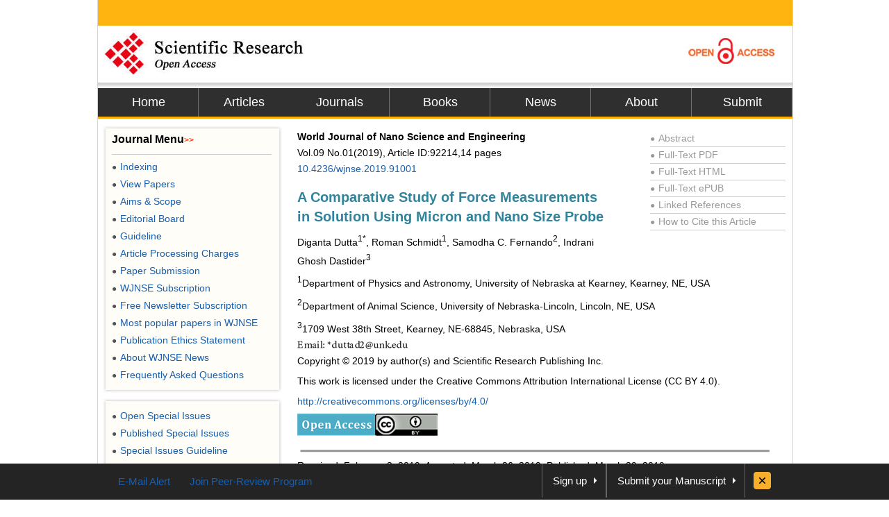

--- FILE ---
content_type: text/html
request_url: https://file.scirp.org/Html/1-4400327_92214.htm
body_size: 21853
content:
<!DOCTYPE html PUBLIC "-//W3C//DTD XHTML 1.0 Transitional//EN" "http://www.w3.org/TR/xhtml1/DTD/xhtml1-transitional.dtd">
<html xmlns="http://www.w3.org/1999/xhtml">
<head>
<meta http-equiv="Content-Type" content="text/html; charset=utf-8" />
<title>A Comparative Study of Force Measurements in Solution Using Micron and Nano Size Probe</title>
<meta http-equiv="keywords" content="Atomic Force Microscopy, Surface Charge Density, Electrical Double Layer Force and Van der Waals Force" />
<meta http-equiv="description" content="Atomic force microscopy (AFM) is a device that is used for not only high-resolution imaging but also used for measuring forces. It is possible to quantify the surface density change for both colloid and nano probe as well as silica surface. By changing the quantity of ions within a potassium chloride solution, it then becomes possible to evaluate the quantity of ions that attach themselves to AFM colloid probe, nano probe and silica samples. In this study, the force was measured between AFM probes and silica surface in different ionic concentrations. Two different types of AFM probe were used: a colloid probe with a radius of 500 nano-meters and a nano probe with a radius of 10 nano-meters. This study is focused on measuring how the force magnitude, especially electrical double layer force, varied between the two types of probes by changing ionic concentrations. For all test trials, the results agreed with the electrical double layer theory. Although the micron probe was almost an exact match for all ranges, the nano probe was closest within its short-range forces. This is attributed to the formula use when analyzing the electrical double layer force. Because the formula was originally calculated for the micron probe, the shape and size of the nano probe created too many variables for an exact match. Along with quantifying the forces, this experiment allowed for an observation of Van der Waals force making it possible to calculate the Hamaker constant. Conclusively, all results show that the obtained surface charge density increases as the ionic concentration increases. In addition, through the comparison of the results obtained from the nano-sized probe and the micron-sized probe, it was concluded that nano size probe mapped higher surface charge density above the silica surface than the micron-sized probe under the same conditions."/>
<meta name="robots" content="all" />
<meta name="citation_issnPrint" content="2161-4954"/>
<meta name="dc.language" content="en"/>
<meta name="citation_volume" content="09"/>
<meta name="citation_abstract_html_url" content="http://www.scirp.org/journal/PaperInformation.aspx?PaperID=92214&#abstract"/>
<meta name="citation_issnOnline" content="2161-4962"/>
<meta name="dc.publisher" content="Scientific Research Publishing"/>
<meta name="Author" content="Scientific Research Publishing"/>
<meta name="citation_title" content="A Comparative Study of Force Measurements in Solution Using Micron and Nano Size Probe"/>
<meta name="prism.section" content="Articles"/>
<meta name="prism.volume" content="09"/>
<meta name="citation_authors" content="Diganta Dutta; Roman Schmidt; Samodha C. Fernando; Indrani Ghosh Dastider"/>
<meta name="title" content="A Comparative Study of Force Measurements in Solution Using Micron and Nano Size Probe"/>
<meta name="dc.title" content="A Comparative Study of Force Measurements in Solution Using Micron and Nano Size Probe"/>
<meta name="dcterms.issued" content="2019-03-29"/>
<meta name="description" content="Atomic force microscopy (AFM) is a device that is used for not only high-resolution imaging but also used for measuring forces. It is possible to quantify the surface density change for both colloid and nano probe as well as silica surface. By changing the quantity of ions within a potassium chloride solution, it then becomes possible to evaluate the quantity of ions that attach themselves to AFM colloid probe, nano probe and silica samples. In this study, the force was measured between AFM probes and silica surface in different ionic concentrations. Two different types of AFM probe were used: a colloid probe with a radius of 500 nano-meters and a nano probe with a radius of 10 nano-meters. This study is focused on measuring how the force magnitude, especially electrical double layer force, varied between the two types of probes by changing ionic concentrations. For all test trials, the results agreed with the electrical double layer theory. Although the micron probe was almost an exact match for all ranges, the nano probe was closest within its short-range forces. This is attributed to the formula use when analyzing the electrical double layer force. Because the formula was originally calculated for the micron probe, the shape and size of the nano probe created too many variables for an exact match. Along with quantifying the forces, this experiment allowed for an observation of Van der Waals force making it possible to calculate the Hamaker constant. Conclusively, all results show that the obtained surface charge density increases as the ionic concentration increases. In addition, through the comparison of the results obtained from the nano-sized probe and the micron-sized probe, it was concluded that nano size probe mapped higher surface charge density above the silica surface than the micron-sized probe under the same conditions."/>
<meta name="citation_pdf_url" content="http://www.scirp.org/journal/PaperDownload.aspx?paperID=92214"/>
<meta name="prism.doi" content="10.4236/wjnse.2019.91001"/>
<meta name="prism.publicationDate" content="2019-03-29"/>
<meta name="citation_fulltext_html_url" content="//file.scirp.org/Html/1-4400327_92214.htm"/>
<meta name="dc.format" content="text/html"/>
<meta name="citation_abstract" content="Atomic force microscopy (AFM) is a device that is used for not only high-resolution imaging but also used for measuring forces. It is possible to quantify the surface density change for both colloid and nano probe as well as silica surface. By changing the quantity of ions within a potassium chloride solution, it then becomes possible to evaluate the quantity of ions that attach themselves to AFM colloid probe, nano probe and silica samples. In this study, the force was measured between AFM probes and silica surface in different ionic concentrations. Two different types of AFM probe were used: a colloid probe with a radius of 500 nano-meters and a nano probe with a radius of 10 nano-meters. This study is focused on measuring how the force magnitude, especially electrical double layer force, varied between the two types of probes by changing ionic concentrations. For all test trials, the results agreed with the electrical double layer theory. Although the micron probe was almost an exact match for all ranges, the nano probe was closest within its short-range forces. This is attributed to the formula use when analyzing the electrical double layer force. Because the formula was originally calculated for the micron probe, the shape and size of the nano probe created too many variables for an exact match. Along with quantifying the forces, this experiment allowed for an observation of Van der Waals force making it possible to calculate the Hamaker constant. Conclusively, all results show that the obtained surface charge density increases as the ionic concentration increases. In addition, through the comparison of the results obtained from the nano-sized probe and the micron-sized probe, it was concluded that nano size probe mapped higher surface charge density above the silica surface than the micron-sized probe under the same conditions."/>
<meta name="dc.description" content="Atomic force microscopy (AFM) is a device that is used for not only high-resolution imaging but also used for measuring forces. It is possible to quantify the surface density change for both colloid and nano probe as well as silica surface. By changing the quantity of ions within a potassium chloride solution, it then becomes possible to evaluate the quantity of ions that attach themselves to AFM colloid probe, nano probe and silica samples. In this study, the force was measured between AFM probes and silica surface in different ionic concentrations. Two different types of AFM probe were used: a colloid probe with a radius of 500 nano-meters and a nano probe with a radius of 10 nano-meters. This study is focused on measuring how the force magnitude, especially electrical double layer force, varied between the two types of probes by changing ionic concentrations. For all test trials, the results agreed with the electrical double layer theory. Although the micron probe was almost an exact match for all ranges, the nano probe was closest within its short-range forces. This is attributed to the formula use when analyzing the electrical double layer force. Because the formula was originally calculated for the micron probe, the shape and size of the nano probe created too many variables for an exact match. Along with quantifying the forces, this experiment allowed for an observation of Van der Waals force making it possible to calculate the Hamaker constant. Conclusively, all results show that the obtained surface charge density increases as the ionic concentration increases. In addition, through the comparison of the results obtained from the nano-sized probe and the micron-sized probe, it was concluded that nano size probe mapped higher surface charge density above the silica surface than the micron-sized probe under the same conditions."/>
<meta name="dc.creator" content="Diganta Dutta"/>
<meta name="dc.creator" content="Roman Schmidt"/>
<meta name="dc.creator" content="Samodha C. Fernando"/>
<meta name="dc.creator" content="Indrani Ghosh Dastider"/>
<meta name="viewport" content="width=974px"/>
<meta name="prism.issnPrint" content="2161-4954"/>
<meta name="dc.date" content="2019-03-29"/>
<meta name="keywords" content="Atomic Force Microscopy, Surface Charge Density, Electrical Double Layer Force and Van der Waals Force"/>
<meta name="dc.source" content="World Journal of Nano Science and Engineering"/>
<meta name="dc.identifier" content="doi:10.4236/wjnse.2019.91001"/>
<meta name="dc.type" content="Articles"/>
<meta name="prism.startingPage" content="1"/>
<meta name="prism.number" content="01"/>
<meta name="prism.issnOnline" content="2161-4962"/>
<meta name="citation_doi" content="10.4236/wjnse.2019.91001"/>
<meta name="citation_journal_title" content="World Journal of Nano Science and Engineering"/>
<meta name="citation_date" content="2019-03-29"/>
<meta name="prism.publicationName" content="World Journal of Nano Science and Engineering"/>
<meta name="citation_publisher" content="Scientific Research Publishing"/>
<meta name="citation_year" content="2019"/>
<script type="text/javascript" src="//html.scirp.org/mathjax/2.7.2/MathJax.js?config=MML_HTMLorMML"></script>
<link href="/favicon.ico" rel="shortcut icon">
<meta name="MSSmartTagsPreventParsing" content="True" />
<meta http-equiv="MSThemeCompatible" content="Yes" />
<meta http-equiv="X-UA-Compatible" content="IE=EmulateIE7" />
<link href="css/style.css" rel="stylesheet" type="text/css" />
<script type="text/javascript" src="js/jquery.js"></script>
<script type="text/javascript" src="js/lazyload.js"></script>
<script type="text/javascript" src="js/common.js"></script>
<script type="text/javascript">
   
var _gaq = _gaq || [];
_gaq.push(['_setAccount', 'UA-19523307-1']);
_gaq.push(['_trackPageview']);
 
(function() {
    var ga = document.createElement('script'); ga.type = 'text/javascript'; ga.async = true;
    ga.src = ('https:' == document.location.protocol ? 'https://ssl' : 'http://www') + '.google-analytics.com/ga.js';
    var s = document.getElementsByTagName('script')[0]; s.parentNode.insertBefore(ga, s);
})();
 
</script>
<base target="_blank" />
</head>
<body>
<div id="content">
<div id="header">
  <div class="top"></div>
  <div class="logo"> <a href="index.html"><img src="images/logo.jpg" border="0" alt="SCIRP LOGO" style="float:left;" /></a><a href="Open_Access.html"><img src="images/open_access_logo.jpg" alt="ACCESS LOGO" border="0" style="float:right;" /></a></div>
  <div class="menu">
    <ul>
      <li class="m_nav"><a href="https://www.scirp.org">Home</a></li>
      <li class="l_nav"><a href="https://www.scirp.org/journal/Articles.aspx">Articles</a></li>
      <li class="m_nav"><a href="https://www.scirp.org/journal/Index.aspx">Journals</a></li>
      <li class="m_nav"><a href="https://www.scirp.org/book/Index.aspx">Books</a></li>
      <li class="m_nav"><a href="https://www.scirp.org/news/Index.aspx">News</a></li>
      <li class="m_nav"><a href="https://www.scirp.org/aboutUs/Index.aspx">About</a></li>
      <li class="m_nav"><a href="https://papersubmission.scirp.org/login.jsp?sub=true">Submit</a></li>
    </ul>
  </div>
</div>
<div id="main">
<div class="left_m" style="float:right;width:715px;margin:0;padding-right:10px;">
<div class="jcl">
<style>
.jcl {float:left; width:715px; margin:8px 0 0 2px;_display:inline;}
.jcl .qbox {float:left;width:700px;padding-left:5px;}
.jcl .qbox li {float:left; cursor:pointer; padding:0 8px; border:0; text-align:center;color:#000; height:37px; line-height:37px;}
.jcl .qbox li.gr {height:37px; line-height:37px;background: #fb9e3f;}
.jcl .wbox {width:708px; line-height:20px;font-size:14px;line-height:1.7;padding:2px 0 5px 10px; clear:both; float: left;color:#000; border:0px solid #ccc;text-align:justify;word-wrap: break-word;word-break: normal;}

/*.jcl .wbox li{list-style-type:decimal;}*/

.con_head {float:left;width:100%;}
.con_head .cs_t0{padding-bottom:10px;}
.con_head .cs_t1{font-size:20px;font-weight:bold;line-height:28px;padding:5px 0;text-align:left;color: #31849B;}
.con_head .cs_author{}.con_head .cs_address{}.con_head .cs_time{}.con_head .cs_key{}

.E-Title1{font-size:19px;font-weight:bold;border-bottom:1px solid #ccc;line-height:30px;padding:0;margin:15px 0 12px 0;text-align:left;color: #31849B;}
.E-Title2{font-size:16px;font-weight:bold;line-height:24px;margin:15px 0 12px 0;text-align:left;color: #31849B;}
.E-Title3{font-size:14px;font-weight:bold;line-height:24px;margin:15px 0 12px 0;text-align:left;color: #31849B;}
.title1{font-size:19px;font-weight:bold;border-bottom:1px solid #ccc;line-height:30px;padding:0;margin:15px 0 12px 0}
.title2{font-size:16px;font-weight:bold;line-height:24px;margin:15px 0 12px 0;}
.title3{font-size:14px;font-weight:bold;line-height:24px;margin:15px 0 12px 0;text-align:left}
.cs_table_con,.cs_fig_con {font-weight:bold}
.con_head p{padding:3px 0;margin:0; text-align:left;}
table{font-size:12px;margin:15px 0;text-align:left;float:left;}
table td{word-wrap: break-word;word-break: normal; height:auto;}
#con_one_1.gr table {float:left;}
.abstractCon{font-weight:bold;}
.bracketImgMark{}
.imgmark{float:left;width:100%; text-align:center;}
.bracketMark{float:right;width:60px; text-align:right}
.jcl  p{float:left;width:100%;}
.imgPCss img {max-width:640px;_width:expression(this.offsetWidth > 640? "640px":"true");height:auto;}
img {max-width:680px;_width:expression(this.offsetWidth > 680? "680px":"true");height:auto;vertical-align:middle;line-height:1.7}
.Css_sac{float:left;width:658px;padding:10px; background:#fffee4; border:1px solid #d5d5d5;margin:10px 0;}
.Css_sac .imgMarkCss{width:105px;height:85px;border:0; cursor:pointer; padding:1px; border:1px solid #ccc;margin-bottom:10px;}
.Css_sac .imgMarkCss:hover{ border:1px solid #ff3300;}
.Css_sac p.sacImgMarkCss {float:left;width:530px}
.Css_sac .cs_fig_con{font-weight:bold}
.Css_sac .imgGroupCss {width:110px;margin-right:10px; text-align:center}
.Css_sac .imgGroupCss_v{width:110px;text-align:center;margin-right:10px;}
.Css_sac .imgGroupCss_a{}
.Css_sac .imgGroupCss_h {}
.Css_sac .imgGroupCss_h img{width:105px;height:85px;border:0; cursor:pointer; padding:1px; border:1px solid #ccc;margin:0 0 10px 0;}
.Css_sac .imgGroupCss_v img{width:105px;height:85px;border:0; cursor:pointer; padding:1px; border:1px solid #ccc;margin:0 10px 10px 0;}
.imgCenter{width:100%;text-align:left;padding:5px 0;}
.refences_css{float:left;width:680px; text-align:left; margin-left:-40px;}
.Css_sp {font-family: Symbol;}
.bar{float:right;line-height:3.5}
.mak{float:left;width:460px;text-align:right}
.cs_t0, .cs_t1, .E-Title1, .title1, title2, title3{text-align:left}
.rlink{float:right;width:195px;padding:5px 5px 0 0;color:#999}
.rlink a{color:#999}.rlink a:hover{color:#185FAF}
p{padding:8px 0;}
.favor_z{font-size:15px;}
</style>
<script>
$(document).ready(function(){
	$("#con_one_1.gr table").each(function(){
	$(this).css("margin-left","0");
	$(this).removeAttr("width","height","nowrap","align");
	if($(this).width()>680){
		$(this).attr("style","width:680px;table-layout:fixed;word-break:break-all;")
	}
});
$("#con_one_1.gr table tr").each(function(){
	$(this).removeAttr("width","height","nowrap");
	$(this).css("width","auto");
	$(this).css("height","auto"); 
});
$("#con_one_1.gr table tr td").each(function(){
	$(this).removeAttr("width","height","nowrap");
	$(this).attr("style","width:auto.height:auto;padding:0 5px;table-layout:fixed;word-break:break-all;");
	$(this).text($(this).children().text());
});
$(".imgGroupCss_h").next(".sacImgMarkCss").css("width","100%");
	$(".bracketImgMark").each(function(){
	$(this).wrap("<span class='mak'></span>");
	if($(this).width()>460){
		$(this).css("width","460px");
		$(this).css("height","auto")
	}
});
$(".imgPCss").each(function(){
	$(this).contents().not($(".mak")).not($(".bracketMark")).wrap("<span class='bar'></span>");
	if($(this).children("span").length>2){
		$(this).children("span.bar").css("float","left");
	}
});
$(".imgGroupCss_v img").removeAttr("hspace");
$(".imgGroupCss_h img").removeAttr("hspace");

$(".imgMarkCss").click(function(){
	window.open($(this).attr("src"));
});
}); 		
</script>
<div class="wbox">
<div class="gr" id="con_one_1">
<div class="con_head">
  <div style="float:left;width:100%;">
    <div style="float:left;width:450px;">
      <!--期刊信息@@-->
      <p class="cs_t0"> <b>World Journal of Nano Science and Engineering</b></br >
        Vol.09&nbsp;No.01(2019), Article ID:92214,14 pages <br />
        <a href="http://www.scirp.org/journal/PaperInformation.aspx?PaperID=92214&#abstract">10.4236/wjnse.2019.91001</a> </p>
      <p class="cs_t1">A Comparative Study of Force Measurements in Solution Using Micron and Nano Size Probe</p>
      <p class="temp_c">Diganta Dutta<sup>1*</sup>, Roman Schmidt<sup>1</sup>, Samodha C. Fernando<sup>2</sup>, Indrani Ghosh Dastider<sup>3 </sup></p>
    </div>
    <div class="rlink">
      <div style="border-bottom:1px solid #ccc;"><a href="http://www.scirp.org/journal/PaperInformation.aspx?PaperID=92214&#abstract"><span style="font-size:12px;_font-size:7px;padding:0 5px 0 0">●</span>Abstract</a></div>
      <div style="border-bottom:1px solid #ccc;"><a href="http://www.scirp.org/journal/PaperDownload.aspx?paperID=92214"><span style="font-size:12px;_font-size:7px;padding:0 5px 0 0">●</span>Full-Text PDF</a></div>
      <div style="border-bottom:1px solid #ccc;"><a href="###"><span style="font-size:12px;_font-size:7px;padding:0 5px 0 0">●</span>Full-Text HTML</a></div>
      <div style="border-bottom:1px solid #ccc;"><a href="http://www.scirp.org/journal/PaperDownload.aspx?paperID=92214"><span style="font-size:12px;_font-size:7px;padding:0 5px 0 0">●</span>Full-Text ePUB</a></div>
      <div style="border-bottom:1px solid #ccc;"><a href="//www.scirp.org/journal/PaperInformation.aspx?paperID=92214&#reference"><span style="font-size:12px;_font-size:7px;padding:0 5px 0 0">●</span>Linked References</a></div>
      <div style="border-bottom:1px solid #ccc;"><a href="//www.scirp.org/journal/CTA.aspx?paperID=92214"><span style="font-size:12px;_font-size:7px;padding:0 5px 0 0">●</span>How to Cite this Article</a></div>
    </div>
  </div>
  <p class="cs_address"><sup>1</sup>Department of Physics and Astronomy, University of Nebraska at Kearney, Kearney, NE, USA</p>
  <p class="cs_address"><sup>2</sup>Department of Animal Science, University of Nebraska-Lincoln, Lincoln, NE, USA</p>
  <p class="cs_address"><sup>3</sup>1709 West 38th Street, Kearney, NE-68845, Nebraska, USA</p>
  <p class="cs_address"><img src="//html.scirp.org/file/1-4400327x1.png" /></p>
  <p class="cs_address">Copyright &copy; 2019 by author(s) and Scientific Research Publishing Inc.</p>
  <p class="cs_address">This work is licensed under the Creative Commons Attribution International License (CC BY 4.0).</p>
  <p class="cs_address"><a href="http://creativecommons.org/licenses/by/4.0/">http://creativecommons.org/licenses/by/4.0/</a></p>
  <p class="cs_address"><img src="//html.scirp.org/file/9-2500537x3.png" /><img src="//html.scirp.org/file/9-2500537x2.png" /></p>
  <p><img src="//html.scirp.org/file/18-1760983x4.png"></p>
  <p class="cs_time">Received: February 2, 2019; Accepted: March 26, 2019; Published: March 29, 2019</p>
  <!--关键词@@-->
</div>
<!--时间@@-->
<html>
<head>
</head>
<body>
<p class="E-Title1">ABSTRACT</p>
<p class="abstractCon">Atomic force microscopy (AFM) is a device that is used for not only high-resolution imaging but also used for measuring forces. It is possible to quantify the surface density change for both colloid and nano probe as well as silica surface. By changing the quantity of ions within a potassium chloride solution, it then becomes possible to evaluate the quantity of ions that attach themselves to AFM colloid probe, nano probe and silica samples. In this study, the force was measured between AFM probes and silica surface in different ionic concentrations. Two different types of AFM probe were used: a colloid probe with a radius of 500 nano-meters and a nano probe with a radius of 10 nano-meters. This study is focused on measuring how the force magnitude, especially electrical double layer force, varied between the two types of probes by changing ionic concentrations. For all test trials, the results agreed with the electrical double layer theory. Although the micron probe was almost an exact match for all ranges, the nano probe was closest within its short-range forces. This is attributed to the formula use when analyzing the electrical double layer force. Because the formula was originally calculated for the micron probe, the shape and size of the nano probe created too many variables for an exact match. Along with quantifying the forces, this experiment allowed for an observation of Van der Waals force making it possible to calculate the Hamaker constant. Conclusively, all results show that the obtained surface charge density increases as the ionic concentration increases. In addition, through the comparison of the results obtained from the nano-sized probe and the micron-sized probe, it was concluded that nano size probe mapped higher surface charge density above the silica surface than the micron-sized probe under the same conditions.</p>
<p><strong style="color:#31849B;">Keywords:</strong></p>
<p class="abstractCon">Atomic Force Microscopy, Surface Charge Density, Electrical Double Layer Force and Van der Waals Force</p>
<p><img src="//html.scirp.org/file/2-1410169x6.png" /></p>
<p class="E-Title1">1. Introduction</p>
<p>In 1861 Thomas Graham first used the word “colloid” as a synonym to Adhesive [1] . Colloid systems have been used since the start of human civilizations [2] . One of the earliest examples is the colloidal pigment that was used for painting during the Stone Age. More modern examples include daily necessities like soap and cosmetics. One element of manipulating colloidal systems uses Interfacial forces, which are forces experienced between two bodies. To measure these forces, an instrument called the Surface Force Apparatus (SFA) has been used [3] [4] [5] [6] Using an SFA that had a 1-micron resolution, and a force sensitivity of 10-8 N Tabor et al. [3] conducted Van der Waals force measurements between two surfaces. Researchers have worked extensively to measure the surface forces between two microscopic samples by SFA before the invention of Atomic Force Microscopy [7] - [12] . With the advancement of cutting edge technology within the AFM, researchers are better able to measure Pico-Newton level forces [13] . AFM and SFA work similarly with the main difference being that the AFM measures force between the small probe and surface while SFA measures force between two macroscopic bodies. In addition to the development of the experimental techniques for measuring the interfacial forces, in 1941 Derjaguin-Landau and Verwey-Overbeek (DLVO) developed a theory for attractive Van der Waals forces and electrostatic forces between two samples [14] - [24] . Four basic interaction forces exist and they can be divided into two categories these categories are the short and long-range forces. Strong and weak forces act over short ranges, while electromagnetic and gravitational forces act over long ranges. The interfacial forces include the Van der Waals, electrostatic, hydration and steric forces. These forces are again divided into short-range and long-range forces. These forces are dominated when an AFM probe and a sample separation distance is about a nanometer. Inter-facial forces between the AFM probe and surface depend on the Hamaker constant, surface charge, and surface potential of materials. Electrostatic long-range forces were measured at different ionic concentrations. Short range Van der Waals forces were measured in DI water. Many researchers have used the unique AFM tool for interfacing force measurements between two surfaces. Larson et al. [11] measured interfacial force between titanium dioxide colloid and single crystal in an ionic solution. They measured interaction forces by changing pH values and ionic concentrations. Their experimental results show good agreement with theoretical Debye length. Olga et al. [25] measured forces between pairs of polystyrene particles in the electrolyte solution. They observed long range repulsive forces below 0.01 M KCl concentration. Their 0.001 M KCl concentration results show a good fit with the DLVO theory. Fielden et al. [26] measured interaction force between air bubbles and silica particles in an electrolyte. They observed repulsive forces at long ranges and attractive forces when bubbles and AFM tip distance decreases.</p>
<p>Meagher et al. [26] investigated hydrophobic interaction forces between a modified AFM tip and a polypropylene surface within a NaCl solution. They measured the attractive interaction force when the separation distances were about 30 nm. Christenson et al. [27] measured attractive hydrophobic force between two mica surfaces in divalent solutions. In their experiments they used magnesium sulfate at different ionic concentrations and they also showed interaction magnitude decreased with increasing ionic concentration. Parker et al., [28] investigated force measurements between AFM tips and functionalize glass surface in a NaCl solution. They showed the magnitude of the force reduced with increasing salt concentration, but the attractive force magnitude increased. Kokkoli et al. [29] found that the strength of attractive force decreased when ethanol was added to water. They also showed a hydrophobic attractive force magnitude close to the Van der Waals force when the ethanol mole fraction increased about 75%. Subir et al. [13] performed force measurements investigation between an AFM tip and a gold surface. Both surfaces are functionalized with bacteria. Their results showed agreement with extended DLVO theory.</p>
<p>Colloidal science, biomolecular transport, and drug delivery mostly used silica particles [28] [30] - [37] . One of the objectives of this study is to get a fundamental understanding of nano particles in a salt concentration at a very small scale. In this study, we quantify the force magnitude between micro and nano size probes against smooth flat surfaces under varying quantities of a salt solution. We also figured out the force trend in varying salt concentrations. In this study, we investigated how ions change in solutions with increasing salt concentrations. Our study shows that charge density increased with an increase of ionic concentrations.</p>
<p class="E-Title1">2. Method and Materials</p>
<p>The sample surfaces were taken from a big silica wafer (Montco Silicon Technologies, San Jose, CA, USA) that was cut into 1.5 cm &times; 1.5 cm squares. These silica surfaces were sonicated with a 1 M KOH (Acros Organics, New Jersey, USA) solution for about 15 minutes. Then these samples were rinsed with DI water for about 4 to 5 minutes. The sample surfaces were sonicated with acetone for about 15 minutes. After this step the samples were rinsed with acetone (Fisher Scientific, Pittsburgh, PA, USA) followed by DI water about 2 to 3 minutes. These sample surfaces were then sonicated with isopropanol (Fisher Science Education, Pittsburgh, PA, USA) for another 15 minutes; after this process, they were rinsed with isopropanol and DI water for 2 to 3 minutes. Finally, sample surfaces were sonicated in DI water following a 15-minute rinse with acetone, ethanol and DI water. These samples were dried by air gun and then put them above a hot plate at 120 degrees Celsius for 5 minutes. These sample surfaces were kept in clean boxes so that dust could not deposit above the sample surfaces.</p>
<p class="E-Title2">2.1. Van der Waals Force</p>
<p>Van der Waals forces are the total of interaction forces between atoms and molecular dipoles of different particles [38] . An electromagnetic field is created when two particles approached each other less than 10 nm apart and electrons moved between particles while Van der Waals force is experienced. Van der Waals forces consist of three different kinds of forces such as Keesom force, Debey force and Dispersion force [39] . Dipole-dipole interactions between atoms or molecules are also known as Keesom forces. Another name for the Dispersion force is the London force. Dispersion forces are non-additive and bring atoms or molecules closer as well as align them. Dispersion force interacted between instantaneous dipole-induced dipole the most simplified approximation of the Van der Waals force between a sphere and a flat surface is [8]</p>
<p style="text-align:center">
  <math display="inline" xmlns="http://www.w3.org/1998/Math/MathML">
    <mrow>
      <msub>
        <mi> F </mi>
        <mrow>
          <mi> v </mi>
          <mi> d </mi>
          <mi> w </mi>
        </mrow>
      </msub>
      <mo> = </mo>
      <mo> − </mo>
      <mfrac>
        <mrow>
          <mi> A </mi>
          <mi> R </mi>
        </mrow>
        <mrow>
          <mn> 6 </mn>
          <msup>
            <mi> h </mi>
            <mn> 2 </mn>
          </msup>
        </mrow>
      </mfrac>
    </mrow>
  </math>
  <span class="bracketMark">(1)</span></p>
<p>In the above, R is the radius of the sphere, A is the Hamaker constant, and h is the separation distance.</p>
<p class="E-Title2">2.2. Electrostatic Force</p>
<p>Due to the ionization or dissociation process, solid surfaces become charged in aqueous solutions [40] . These ions on the silica surfaces are attracted by the equal and opposite charged of the ions in liquid and are distributed very close to the silica surfaces. Consequently, an electrical double layer form between the liquid and silica surface. The thickness of this double layer depends on the ionic concentration and varies from less than a nanometer to hundreds of nanometers. The AFM probe also becomes charged when it is immersed in liquid.</p>
<p>Electrostatic force occurs when the double layer of an AFM tip overlays with the double layer of the silica surface. The electrostatic force becomes repulsive when the surface charges of the AFM tip and silica surface are similar.</p>
<p>The corresponding Debye length for binary z:-z electrolyte solution is</p>
<p style="text-align:center">
  <math display="inline" xmlns="http://www.w3.org/1998/Math/MathML">
    <mrow>
      <msup>
        <mi> κ </mi>
        <mn> 2 </mn>
      </msup>
      <mo> = </mo>
      <mfrac>
        <mn> 1 </mn>
        <mrow>
          <msub>
            <mi> λ </mi>
            <mi> D </mi>
          </msub>
          <msup>
            <mrow></mrow>
            <mn> 2 </mn>
          </msup>
        </mrow>
      </mfrac>
      <mo> = </mo>
      <mfrac>
        <mrow>
          <mn> 2 </mn>
          <msup>
            <mtext> e </mtext>
            <mn> 2 </mn>
          </msup>
          <msup>
            <mi> z </mi>
            <mn> 2 </mn>
          </msup>
          <msub>
            <mi> n </mi>
            <mi> α </mi>
          </msub>
        </mrow>
        <mrow>
          <mi> ε </mi>
          <msub>
            <mi> ε </mi>
            <mn> 0 </mn>
          </msub>
          <msub>
            <mi> k </mi>
            <mi> B </mi>
          </msub>
          <mi> T </mi>
        </mrow>
      </mfrac>
    </mrow>
  </math>
  . <span class="bracketMark">(2)</span></p>
<p>When the surface potentials or charge densities of the two objects are relatively low, Butt et al. [41] derived the electrical double layer force at constant potentials and surface charge densities,</p>
<p style="text-align:center">
  <math display="inline" xmlns="http://www.w3.org/1998/Math/MathML">
    <mrow>
      <msub>
        <mi> F </mi>
        <mrow>
          <mi> E </mi>
          <mi> D </mi>
          <mi> L </mi>
        </mrow>
      </msub>
      <mo> = </mo>
      <mfrac>
        <mrow>
          <mn> 2 </mn>
          <mi> π </mi>
          <mi> R </mi>
          <mi> ε </mi>
          <msub>
            <mi> ε </mi>
            <mn> 0 </mn>
          </msub>
        </mrow>
        <mrow>
          <msub>
            <mi> λ </mi>
            <mi> D </mi>
          </msub>
        </mrow>
      </mfrac>
      <mrow>
        <mo> [ </mo>
        <mrow>
          <mn> 2 </mn>
          <msub>
            <mi> Ψ </mi>
            <mi> a </mi>
          </msub>
          <msub>
            <mi> Ψ </mi>
            <mi> b </mi>
          </msub>
          <msup>
            <mtext> e </mtext>
            <mrow>
              <mrow>
                <mrow>
                  <mo> − </mo>
                  <mi> h </mi>
                </mrow>
                <mo> / </mo>
                <mrow>
                  <msub>
                    <mi> λ </mi>
                    <mi> D </mi>
                  </msub>
                </mrow>
              </mrow>
            </mrow>
          </msup>
          <mo> − </mo>
          <mrow>
            <mo> ( </mo>
            <mrow>
              <msubsup>
                <mi> Ψ </mi>
                <mi> a </mi>
                <mn> 2 </mn>
              </msubsup>
              <mo> + </mo>
              <msubsup>
                <mi> Ψ </mi>
                <mi> b </mi>
                <mn> 2 </mn>
              </msubsup>
            </mrow>
            <mo> ) </mo>
          </mrow>
          <msup>
            <mi mathvariant="normal"> e </mi>
            <mrow>
              <mrow>
                <mrow>
                  <mo> − </mo>
                  <mn> 2 </mn>
                  <mi> h </mi>
                </mrow>
                <mo> / </mo>
                <mrow>
                  <msub>
                    <mi> λ </mi>
                    <mi> D </mi>
                  </msub>
                </mrow>
              </mrow>
            </mrow>
          </msup>
        </mrow>
        <mo> ] </mo>
      </mrow>
    </mrow>
  </math>
  <span class="bracketMark">(3)</span></p>
<p>And</p>
<p style="text-align:center">
  <math display="inline" xmlns="http://www.w3.org/1998/Math/MathML">
    <mrow>
      <msub>
        <mi> F </mi>
        <mrow>
          <mi> E </mi>
          <mi> D </mi>
          <mi> L </mi>
        </mrow>
      </msub>
      <mo> = </mo>
      <mfrac>
        <mrow>
          <mn> 2 </mn>
          <mi> π </mi>
          <mi> R </mi>
          <msub>
            <mi> λ </mi>
            <mi> D </mi>
          </msub>
        </mrow>
        <mrow>
          <mi> ε </mi>
          <msub>
            <mi> ε </mi>
            <mn> 0 </mn>
          </msub>
        </mrow>
      </mfrac>
      <mrow>
        <mo> [ </mo>
        <mrow>
          <mn> 2 </mn>
          <msub>
            <mi> σ </mi>
            <mi> a </mi>
          </msub>
          <msub>
            <mi> σ </mi>
            <mi> b </mi>
          </msub>
          <msup>
            <mtext> e </mtext>
            <mrow>
              <mrow>
                <mrow>
                  <mo> − </mo>
                  <mi> h </mi>
                </mrow>
                <mo> / </mo>
                <mrow>
                  <msub>
                    <mi> λ </mi>
                    <mi> D </mi>
                  </msub>
                </mrow>
              </mrow>
            </mrow>
          </msup>
          <mo> + </mo>
          <mrow>
            <mo> ( </mo>
            <mrow>
              <msubsup>
                <mi> σ </mi>
                <mi> a </mi>
                <mn> 2 </mn>
              </msubsup>
              <mo> + </mo>
              <msubsup>
                <mi> σ </mi>
                <mi> b </mi>
                <mn> 2 </mn>
              </msubsup>
            </mrow>
            <mo> ) </mo>
          </mrow>
          <msup>
            <mi mathvariant="normal"> e </mi>
            <mrow>
              <mrow>
                <mrow>
                  <mo> − </mo>
                  <mn> 2 </mn>
                  <mi> h </mi>
                </mrow>
                <mo> / </mo>
                <mrow>
                  <msub>
                    <mi> λ </mi>
                    <mi> D </mi>
                  </msub>
                </mrow>
              </mrow>
            </mrow>
          </msup>
        </mrow>
        <mo> ] </mo>
      </mrow>
    </mrow>
  </math>
  <span class="bracketMark">(4)</span></p>
<p class="E-Title1">3. Results</p>
<p>All AFM experiments were carried out by commercially available nanonics Multiview-4000 multi-probe AFM. For AFM image calibration, I have done standard silicon grid imaging. The AFM scanning images were taken in air at room temperature. The scanning speed was 30 micron per second. We had to wait for 30 minutes to stabilize the system. Before imaging the sample surface, I checked resonance frequency and quality factors of the AFM tip. The resonance frequency was 31,580 Hz and quality factor was 1058. And these values were matched with the manufacture’s value. The AFM nano tip radius of curvature was 10 nm. Before doing interfacial force measurements, we examined silica surfaces roughness. The AFM scanning area is 10 &times; 10 &micro;m<sup>−2</sup>. The scanning speed was 20 microns per second. <a href="#f1" target="_self">Figure 1</a> shows silica surface AFM topography image. The resolution of the AFM image is very high and its vertical resolution is less than 1 nm.</p>
<p class="E-Title2">3.1. Force Measurements by Colloid Probe</p>
<p>Between AFM colloid tip and silica surface in 0.0005 M KCL solution, interfacial forces were measured as shown in <a href="#f2" target="_self">Figure 2</a>. Experimental results along with theory fitted curves are given wherein the solid red line represents the theoretical results, and the solid blue line represents those of the experiment. The experimental curve shows a maximum force is about 13 nN, when the probe reaches the sample surface. The double layer thickness is about 13.56 nm at 0.0005 M KCL solution, and hence, the Electrical Double Layer forces are experienced when the AFM tip and the substrate are 32 nm apart. <a href="#f2" target="_self">Figure 2</a> shows repulsive forces due to the similarly charged surfaces and also osmotic pressure of the counter-ions. In 0.0005 M KCL solution, force curve exponentially decreased with the distance of about 15 - 20 nm. The experimental curve was fitted with theoretical results using Matlab programming. The AFM tip and silica surface densities as a result of the curve fit are given in <a href="#t1" target="_self">Table 1</a>. The maximum tip surface charge density was −0.014398812 C/m<sup>2</sup> and the minimum was −0.012296685 C/m<sup>2</sup>. The maximum silica surface charge density was −0.002906252 C/m<sup>2</sup> and the minimum value was −0.0011996 C/m<sup>2</sup>. The average and SD curve fit results in tip and silica surface charge densities of −0.01325 (&plusmn;0.00106) C/m<sup>2</sup> and −0.00218 (&plusmn;0.00088) C/m<sup>2</sup>, respectively.</p>
<p><a href="#f3" target="_self">Figure 3</a> demonstrates curves of force versus separation distance fitted with theoretical curves in different KCL concentrations with the use of a colloidal probe. The KCL concentrations given were 0.1, 0.01, 0.001 and 0.0005 M wherein each condition, the experimental curves were matched with theoretical ones, and both agree. In higher concentration like 0.1 M KCL solution, the double layer thickness is 0.9 nm; as a result, electro static forces were experienced at about 2 nm apart and had shown a lower magnitude of force. On the other hand, at a lower concentration like 0.0005 M, the KCL concentration had a higher magnitude of force.</p>
<div class="Css_sac">
  <p class="imgGroupCss_v"><img class=" imgMarkCss lazy" data-original="//html.scirp.org/file/1-4400327x6.png" /></p>
  <p class=" sacImgMarkCss"><a name="f1" id="f1"><span class="cs_fig_con">Figure 1</span></a>. Silicon wafer 10 &times; 10 &micro;m AFM topography image.</p>
</div>
<div class="Css_sac">
  <p class="imgGroupCss_v"><img class=" imgMarkCss lazy" data-original="//html.scirp.org/file/1-4400327x7.png" /></p>
  <p class=" sacImgMarkCss"><a name="f2" id="f2"><span class="cs_fig_con">Figure 2</span></a>. Force versus separation distance experimental curve fitted with theory in 0.0005 M KCL solution using colloid probe.</p>
</div>
<p><a href="#f4" target="_self">Figure 4</a> is of the silica surface charge density versus a differential ionic concentration curve. The lower ionic concentration predicted a lower amount of charge density. In the 0.005 M KCL solution charge density is −0.00218 C/m<sup>2</sup>. The charge density increased with increasing ionic concentration. At higher ionic concentrations, it exhibits a higher density whereas in the 0.1 M KCL concentration it shows that the silica surface density was −0.01287 C/m<sup>2 </sup>.</p>
<p class="E-Title2">3.2. Force Measurements Using Nano Probe</p>
<p>Measured between the AFM’s nano tip and silica surface in 0.0005 M KCL solution were interfacial forces. <a href="#f5" target="_self">Figure 5</a> shows experimental results along with theory fitted curves. The solid red line represents the theoretical results, and the</p>
<div class="Css_sac">
  <p class="imgGroupCss_v"> <a href="//html.scirp.org/file/_1-4400327_1.htm" target="_blank"><img class="lazy" data-original="Images/Table_Tmp.jpg" /></a></p>
  <p class="sacImgMarkCss"><a name="t1" id="t1"><span class="cs_fig_con">Table 1</span></a>. Tip and Silica surface charge density in different experiments at 0.0005 M KCL solution.</p>
</div>
<div class="Css_sac">
  <p class="imgGroupCss_v"><img class=" imgMarkCss lazy" data-original="//html.scirp.org/file/1-4400327x8.png" /></p>
  <p class=" sacImgMarkCss"><a name="f3" id="f3"><span class="cs_fig_con">Figure 3</span></a>. Four different KCL concentrations force versus separation distance experimental curve fitted with theory.</p>
</div>
<div class="Css_sac">
  <p class="imgGroupCss_v"><img class=" imgMarkCss lazy" data-original="//html.scirp.org/file/1-4400327x9.png" /></p>
  <p class=" sacImgMarkCss"><a name="f4" id="f4"><span class="cs_fig_con">Figure 4</span></a>. Charge density versus different KCL concentrations using colloid probe.</p>
</div>
<p>solid blue line represents those of the experiment. The experimental curve shows a maximum force is about 4.5 nN, when the probe reaches to the sample surface. The double layer thickness is about 13.56 nm at 0.0005 M KCL solution, and hence, the Electrical Double Layer forces are experienced when the AFM tip and the substrate are 32 nm apart. <a href="#f5" target="_self">Figure 5</a> shows repulsive forces due to the similarly charged surfaces and also osmotic pressure of the counter ions. In 0.0005 M KCL solution, force curve exponentially decreased with the distance of about 15 - 20 nm. The experimental curve was fitted with theoretical results using Matlab programming. The AFM tip and silica surface densities as a result of the curve fit are given in <a href="#t2" target="_self">Table 2</a>. The maximum tip surface charge density was −0.017313576 C/m<sup>2</sup> and the minimum was −0.01575993 C/m<sup>2</sup>. The maximum silica surface charge density was −0.003525419 C/m<sup>2</sup> and the minimum value was −0.001587851 C/m<sup>2</sup>. The average and SD curve fit results in tip and silica surface charge densities of −0.01672 (&plusmn;0.00084) C/m<sup>2</sup> and −0.00263 (&plusmn;0.00098) C/m<sup>2</sup>, respectively.</p>
<p><a href="#f6" target="_self">Figure 6</a> shows force versus separation distance curves fitted with theory in different KCL concentrations using nano-probe as opposed to a colloidal probe. Experimental curves were fitted with electrical double layer theory. All of the experimental curves have good agreement with theory. At 0.01 M KCL solution, the double layer thickness is about 3.06 nm and the electrical double layer forces are experienced when the AFM tip and the substrate are 6 nm apart.</p>
<p>The experimental curve shows a maximum force is about 0.12 nN, when the probe reaches to the sample surface. At the lowest ionic concentration, the maximum force magnitude is about 4.5 nN.</p>
<p><a href="#f7" target="_self">Figure 7</a> shows silica surface charge density versus different ionic concentration curve. In the 0.0005 M KCL solution charge density is −0.00263 C/m<sup>2</sup>. The</p>
<div class="Css_sac">
  <p class="imgGroupCss_v"><img class=" imgMarkCss lazy" data-original="//html.scirp.org/file/1-4400327x10.png" /></p>
  <p class=" sacImgMarkCss"><a name="f5" id="f5"><span class="cs_fig_con">Figure 5</span></a>. Force versus separation distance experimental curve fitted with theory in 0.0005 M KCL solution using nano probe.</p>
</div>
<div class="Css_sac">
  <p class="imgGroupCss_v"><img class=" imgMarkCss lazy" data-original="//html.scirp.org/file/1-4400327x11.png" /></p>
  <p class=" sacImgMarkCss"><a name="f6" id="f6"><span class="cs_fig_con">Figure 6</span></a>. Force versus separation distance different experimental curves fitted with theory in different KCL solution using nano probe.</p>
</div>
<div class="Css_sac">
  <p class="imgGroupCss_v"><img class=" imgMarkCss lazy" data-original="//html.scirp.org/file/1-4400327x12.png" /></p>
  <p class=" sacImgMarkCss"><a name="f7" id="f7"><span class="cs_fig_con">Figure 7</span></a>. Charge density versus different KCL concentrations using nano probe.</p>
</div>
<div class="Css_sac">
  <p class="imgGroupCss_v"> <a href="//html.scirp.org/file/_1-4400327_2.htm" target="_blank"><img class="lazy" data-original="Images/Table_Tmp.jpg" /></a></p>
  <p class="sacImgMarkCss"><a name="t2" id="t2"><span class="cs_fig_con">Table 2</span></a>. Tip and Silica surface charge density in different experiments at 0.0005M KCL solution.</p>
</div>
<p>density increased with higher ionic concentration as well. 0.1 M KCL concentration shows silica surface density was −0.01978 C/m<sup>2</sup>.</p>
<p><a href="#f8" target="_self">Figure 8</a> shows charge density measurements in different ionic concentration using different size of AFM probe. It also shows how charge density varies within ionic concentrations. Both the micron and nano-sized probe charge density increased with increasing of ionic concentrations. The qualitative increased of charge density with higher ionic concentrations agree with theoretical results got by Atalay et al. [40] .</p>
<p class="E-Title2">3.3. Van der Waals Forces in DI Water</p>
<p>AFM experiments were carried out in DI water by using the nano-sized AFM probe which radius of curvature is about 10 nm to measure the Van der Waals force. <a href="#f9" target="_self">Figure 9</a> shows the force versus the separation distance in DI water, and attractive Van der Waals force is observed when the separation distance between the tip and the flat silica surface is very close. The measured force is fitted by the Van der Waals theory (symbols in <a href="#f9" target="_self">Figure 9</a>) to estimate the Hamaker constant. Based on the fit of the last part of the force curves, the estimated Hamaker constant is A = 1.99 &times; 10<sup>−19</sup> J. Hu et al. [42] investigated Van der Waals force measurements between silica and gold surface in DI water, and their Hamaker constant is A = 1.6 &times; 10<sup>−19</sup> J, which is close to our result.</p>
<p class="E-Title1">4. Conclusion</p>
<p>It is feasible to map the surface charge density of silica surface and AFM collide probes as well as nano probe in KCl solution. To predict how the quantity of ions would affect the acquired force and the surface change density, electrostatic</p>
<div class="Css_sac">
  <p class="imgGroupCss_v"><img class=" imgMarkCss lazy" data-original="//html.scirp.org/file/1-4400327x13.png" /></p>
  <p class=" sacImgMarkCss"><a name="f8" id="f8"><span class="cs_fig_con">Figure 8</span></a>. Comparison between the nano probe and micron probe surface charge density mapping above the silicon wafer in different ionic concentrations.</p>
</div>
<div class="Css_sac">
  <p class="imgGroupCss_v"><img class=" imgMarkCss lazy" data-original="//html.scirp.org/file/1-4400327x14.png" /></p>
  <p class=" sacImgMarkCss"><a name="f9" id="f9"><span class="cs_fig_con">Figure 9</span></a>. Force versus distance curves in DI water and fit based on the Van der Waals theory.</p>
</div>
<p>theory was used. This theory was tested with both a micro and nano colloid probe. All the testing trials matched the theory, though the micro probe’s results coincided more with the predicted results for all ranges of force, while the nano probe’s test results were good match during the short-ranged forces. This difference in accuracy can be attributed to the formula used for the test theory. In the original model, all calculations were based upon the shape and size of the micro-size probe. Along with measuring surface charge density, this experiment focused on Van der Waals force providing enough information to calculate the Hamaker constant. In an overall conclusion, data analysis from this experiment shows that the obtained surface charge density increases with the ionic concentration. In addition, the nano probes predict higher surface charge density above the silica surface in KCl solution than the micro-size probe.</p>
<p class="E-Title1">Acknowledgements</p>
<p>We acknowledgement Dr. Shizhi Qian for allowing us to use AFM at Old Dominion University, Norfolk, VA.</p>
<p class="E-Title1">Conflicts of Interest</p>
<p>The authors declare no conflicts of interest regarding the publication of this paper.</p>
<p class="E-Title1">Cite this paper</p>
<p> Dutta, D., Schmidt, R., Dastider, I.G. and Fernando, S.C. (2019) A Comparative Study of Force Measurements in Solution Using Micron and Nano Size Probe. World Journal of Nano Science and Engineering, 9, 1-14. https://doi.org/10.4236/wjnse.2019.91001
<p class="E-Title1">References</p>
<div class="refences_css">
  <ol>
    <li><a href="//www.scirp.org/reference/ReferencesPapers.aspx?ReferenceID=2501561" target="_blank">1.</a> Graham, T. (1861) X. Liquid Diffusion Applied to Analysis. Philosophical Transactions of the Royal Society of London, 151, 183-224. <a href="https://doi.org/10.1098/rstl.1861.0011">https://doi.org/10.1098/rstl.1861.0011</a></li>
    <br />
    <li><a href="//www.scirp.org/reference/ReferencesPapers.aspx?ReferenceID=2501562" target="_blank">2.</a> Lyklema, J. (2005) Fundamentals of Interface and Colloid Science: Soft Colloids. Vol. 5, Elsevier, Amsterdam, Netherlands.</li>
    <br />
    <li><a href="//www.scirp.org/reference/ReferencesPapers.aspx?ReferenceID=2501563" target="_blank">3.</a> Tabor, D. and Winterton, R. (1969) The Direct Measurement of Normal and Retarded Van der Waals Forces. Proceedings of the Royal Society of London, Series A, 312, 435-450. <a href="https://doi.org/10.1098/rspa.1969.0169">https://doi.org/10.1098/rspa.1969.0169</a></li>
    <br />
    <li><a href="//www.scirp.org/reference/ReferencesPapers.aspx?ReferenceID=2501564" target="_blank">4.</a> Klein, J. (1983) Forces between Mica Surfaces Bearing Adsorbed Macromolecules in Liquid Media. Journal of the Chemical Society, Faraday Transactions 1: Physical Chemistry in Condensed Phases, 79, 99-118. <a href="https://doi.org/10.1039/f19837900099">https://doi.org/10.1039/f19837900099</a></li>
    <br />
    <li><a href="//www.scirp.org/reference/ReferencesPapers.aspx?ReferenceID=2501565" target="_blank">5.</a> Parker, J.L., Claesson, P.M., Wang, J.-H. and Yasuda, H.K. (1994) Surface Forces between Plasma Polymer Films. Langmuir, 10, 2766-2773. <a href="https://doi.org/10.1021/la00020a043">https://doi.org/10.1021/la00020a043</a></li>
    <br />
    <li><a href="//www.scirp.org/reference/ReferencesPapers.aspx?ReferenceID=2501566" target="_blank">6.</a> Parker, J., Christenson, H. and Ninham, B. (1989) Device for Measuring the Force and Separation between Two Surfaces Down to Molecular Separations. Review of Scientific Instruments, 60, 3135-3138. <a href="https://doi.org/10.1063/1.1140544">https://doi.org/10.1063/1.1140544</a></li>
    <br />
    <li><a href="//www.scirp.org/reference/ReferencesPapers.aspx?ReferenceID=2501567" target="_blank">7.</a> Claesson, P.M., Ederth, T., Bergeron, V. and Rutlandc, M.W. (1996) Techniques for Measuring Surface Forces. Advances in Colloid and Interface Science, 67, 119-183. <a href="https://doi.org/10.1016/0001-8686(96)00302-8">https://doi.org/10.1016/0001-8686(96)00302-8</a></li>
    <br />
    <li><a href="//www.scirp.org/reference/ReferencesPapers.aspx?ReferenceID=2501568" target="_blank">8.</a> Israelachvili, J. (1991) Intermolecular and Surface Forces. Academic Press, London.</li>
    <br />
    <li><a href="//www.scirp.org/reference/ReferencesPapers.aspx?ReferenceID=2501569" target="_blank">9.</a> Israelachvili, J. and Berman, A.D. (1999) Surface Forces and Microrheology of Molecularly Thin Liquid Films. In: Bhushan, B., Ed., Handbook of Micro/Nanotribology, 2nd Edition, CRC Press, Boca Raton, Fl.</li>
    <br />
    <li><a href="//www.scirp.org/reference/ReferencesPapers.aspx?ReferenceID=2501570" target="_blank">10.</a> Israelachvili, J.N. and Adams, G.E. (1978) Measurement of Forces between Two Mica Surfaces in Aqueous Electrolyte Solutions in the Range 0 - 100 nm. Journal of the Chemical Society, Faraday Transactions 1: Physical Chemistry in Condensed Phases, 74, 975-1001. <a href="https://doi.org/10.1039/f19787400975">https://doi.org/10.1039/f19787400975</a></li>
    <br />
    <li><a href="//www.scirp.org/reference/ReferencesPapers.aspx?ReferenceID=2501571" target="_blank">11.</a> Larson, I., Drummond, C.J., Chan, D.Y.C. and Grieser, F. (1997) Direct Force Measurements between Silica and Alumina. Langmuir, 13, 2109-2112. <a href="https://doi.org/10.1021/la960684h">https://doi.org/10.1021/la960684h</a></li>
    <br />
    <li><a href="//www.scirp.org/reference/ReferencesPapers.aspx?ReferenceID=2501572" target="_blank">12.</a> Parker, J.L. (1994) Surface Force Measurements in Surfactant Systems. Progress in Surface Science, 47, 205-271. <a href="https://doi.org/10.1016/0079-6816(94)90019-1">https://doi.org/10.1016/0079-6816(94)90019-1</a></li>
    <br />
    <li><a href="//www.scirp.org/reference/ReferencesPapers.aspx?ReferenceID=2501573" target="_blank">13.</a> Dorobantu, L.S., Bhattacharjee, S., Foght, J.M. and Gray, M.R. (2009) Analysis of Force Interactions between AFM Tips and Hydrophobic Bacteria Using DLVO Theory. Langmuir, 25, 6968-6976. <a href="https://doi.org/10.1021/la9001237">https://doi.org/10.1021/la9001237</a></li>
    <br />
    <li><a href="//www.scirp.org/reference/ReferencesPapers.aspx?ReferenceID=2501574" target="_blank">14.</a> Ducker, W.A., Xu, Z. and Israelachvili, J.N. (1994) Measurements of Hydrophobic and DLVO Forces in Bubble-Surface Interactions in Aqueous Solutions. Langmuir, 10, 3279-3289. <a href="https://doi.org/10.1021/la00021a061">https://doi.org/10.1021/la00021a061</a></li>
    <br />
    <li><a href="//www.scirp.org/reference/ReferencesPapers.aspx?ReferenceID=2501575" target="_blank">15.</a> Pashley, R. (1981) DLVO and Hydration Forces between Mica Surfaces in Li+, Na+, K+, and Cs+ Electrolyte Solutions: A Correlation of Double-Layer and Hydration Forces with Surface Cation Exchange Properties. Journal of Colloid and Interface Science, 83, 531-546. <a href="https://doi.org/10.1016/0021-9797(81)90348-9">https://doi.org/10.1016/0021-9797(81)90348-9</a></li>
    <br />
    <li><a href="//www.scirp.org/reference/ReferencesPapers.aspx?ReferenceID=2501576" target="_blank">16.</a> Pashley, R. and Israelachvili, J. (1984) DLVO and Hydration Forces between Mica Surfaces in Mg2+, Ca2+, Sr2+, and Ba2+ Chloride Solutions. Journal of Colloid and Interface Science, 97, 446-455. <a href="https://doi.org/10.1016/0021-9797(84)90316-3">https://doi.org/10.1016/0021-9797(84)90316-3</a></li>
    <br />
    <li><a href="//www.scirp.org/reference/ReferencesPapers.aspx?ReferenceID=2501577" target="_blank">17.</a> Yoon, R.-H. and Mao, L. (1996) Application of Extended DLVO Theory, IV: Derivation of Flotation Rate Equation from First Principles. Journal of Colloid and Interface Science, 181, 613-626. <a href="https://doi.org/10.1006/jcis.1996.0419">https://doi.org/10.1006/jcis.1996.0419</a></li>
    <br />
    <li><a href="//www.scirp.org/reference/ReferencesPapers.aspx?ReferenceID=2501578" target="_blank">18.</a> Ai, Y., Liu, J., Zhang, B. and Qian, S. (2010) Field Effect Regulation of DNA Translocation through a Nanopore. Analytical Chemistry, 82, 8217-8225. <a href="https://doi.org/10.1021/ac101628e">https://doi.org/10.1021/ac101628e</a></li>
    <br />
    <li><a href="//www.scirp.org/reference/ReferencesPapers.aspx?ReferenceID=2501579" target="_blank">19.</a> Daiguji, H., Yang, P. and Majumdar, A. (2004) Ion Transport in Nanofluidic Channels. Nano Letters, 4, 137-142. <a href="https://doi.org/10.1021/nl0348185">https://doi.org/10.1021/nl0348185</a></li>
    <br />
    <li><a href="//www.scirp.org/reference/ReferencesPapers.aspx?ReferenceID=2501580" target="_blank">20.</a> He, Y., et al. (2011) Gate Manipulation of DNA Capture into Nanopores. ACS Nano, 5, 8391-8397. <a href="https://doi.org/10.1021/nn203186c">https://doi.org/10.1021/nn203186c</a></li>
    <br />
    <li><a href="//www.scirp.org/reference/ReferencesPapers.aspx?ReferenceID=2501581" target="_blank">21.</a> Hsu, C., Lo, T.-W., Lee, D.-J. and Hsu, J.-P. (2013) Electrophoresis of a Charge-Regulated Zwitterionic Particle: Influence of Temperature and Bulk Salt Concentration. Langmuir, 29, 2427-2433. <a href="https://doi.org/10.1021/la3047752">https://doi.org/10.1021/la3047752</a></li>
    <br />
    <li><a href="//www.scirp.org/reference/ReferencesPapers.aspx?ReferenceID=2501582" target="_blank">22.</a> Jin, X. and Aluru, N.R. (2011) Gated Transport in Nanofluidic Devices. Microfluidics and Nanofluidics, 11, 297-306. <a href="https://doi.org/10.1007/s10404-011-0796-3">https://doi.org/10.1007/s10404-011-0796-3</a></li>
    <br />
    <li><a href="//www.scirp.org/reference/ReferencesPapers.aspx?ReferenceID=2501583" target="_blank">23.</a> Matovic, J., et al. (2012) Field Effect Transistor Based on Ions as Charge Carriers. Sensors and Actuators B: Chemical, 170, 137-142. <a href="https://doi.org/10.1016/j.snb.2011.03.011">https://doi.org/10.1016/j.snb.2011.03.011</a></li>
    <br />
    <li><a href="//www.scirp.org/reference/ReferencesPapers.aspx?ReferenceID=2501584" target="_blank">24.</a> Singh, K.P. and Kumar, M. (2012) Effect of Gate Length and Dielectric Thickness on Ion and Fluid Transport in a Fluidic Nanochannel. Lab on a Chip, 12, 1332-1339. <a href="https://doi.org/10.1039/c2lc20869e">https://doi.org/10.1039/c2lc20869e</a></li>
    <br />
    <li><a href="//www.scirp.org/reference/ReferencesPapers.aspx?ReferenceID=2501585" target="_blank">25.</a> Vinogradova, O.I., Yakubov, G.E. and Butt, H.-J. (2001) Forces between Polystyrene Surfaces in Water-Electrolyte Solutions: Long-Range Attraction of Two Types? The Journal of Chemical Physics, 114, 8124-8131. <a href="https://doi.org/10.1063/1.1365954">https://doi.org/10.1063/1.1365954</a></li>
    <br />
    <li><a href="//www.scirp.org/reference/ReferencesPapers.aspx?ReferenceID=2501586" target="_blank">26.</a> Fielden, M.L., Hayes, R.A. and Ralston, J. (1996) Surface and Capillary Forces Affecting Air Bubble-Particle Interactions in Aqueous Electrolyte. Langmuir, 12, 3721-3727. <a href="https://doi.org/10.1021/la960145c">https://doi.org/10.1021/la960145c</a></li>
    <br />
    <li><a href="//www.scirp.org/reference/ReferencesPapers.aspx?ReferenceID=2501587" target="_blank">27.</a> Christenson, H.K., et al. (1990) Effect of Divalent Electrolyte on the Hydrophobic Attraction. Journal of Physical Chemistry, 94, 8004-8006. <a href="https://doi.org/10.1021/j100384a002">https://doi.org/10.1021/j100384a002</a></li>
    <br />
    <li><a href="//www.scirp.org/reference/ReferencesPapers.aspx?ReferenceID=2501588" target="_blank">28.</a> Parker, J.L., Claesson, P.M. and Attard, P. (1994) Bubbles, Cavities, and the Long-Ranged Attraction between Hydrophobic Surfaces. The Journal of Physical Chemistry, 98, 8468-8480. <a href="https://doi.org/10.1021/j100085a029">https://doi.org/10.1021/j100085a029</a></li>
    <br />
    <li><a href="//www.scirp.org/reference/ReferencesPapers.aspx?ReferenceID=2501589" target="_blank">29.</a> Kokkoli, E. and Zukoski, C.F. (1999) Effect of Solvents on Interactions between Hydrophobic Self-Assembled Monolayers. Journal of Colloid and Interface Science, 209, 60-65. <a href="https://doi.org/10.1006/jcis.1998.5862">https://doi.org/10.1006/jcis.1998.5862</a></li>
    <br />
    <li><a href="//www.scirp.org/reference/ReferencesPapers.aspx?ReferenceID=2501590" target="_blank">30.</a> Zhmud, B., Meurk, A. and Bergstrom, L. (1998) Evaluation of Surface Ionization Parameters from AFM Data. Journal of Colloid and Interface Science, 207, 332-343. <a href="https://doi.org/10.1006/jcis.1998.5783">https://doi.org/10.1006/jcis.1998.5783</a></li>
    <br />
    <li><a href="//www.scirp.org/reference/ReferencesPapers.aspx?ReferenceID=2501591" target="_blank">31.</a> Weisenhorn, A., Maivald, P., Butt, H.-J. and Hansma, P.K. (1992) Measuring Adhesion, Attraction, and Repulsion between Surfaces in Liquids with an Atomic-Force Microscope. Physical Review B, 45, 11226. <a href="https://doi.org/10.1103/PhysRevB.45.11226">https://doi.org/10.1103/PhysRevB.45.11226</a></li>
    <br />
    <li><a href="//www.scirp.org/reference/ReferencesPapers.aspx?ReferenceID=2501592" target="_blank">32.</a> Hoh, J.H., Revel, J.-P. and Hansma, P.K. (1991) Tip-Sample Interactions in Atomic Force Microscopy: I. Modulating Adhesion between Silicon Nitride and Glass. Nanotechnology, 2, 119. <a href="https://doi.org/10.1088/0957-4484/2/3/003">https://doi.org/10.1088/0957-4484/2/3/003</a></li>
    <br />
    <li><a href="//www.scirp.org/reference/ReferencesPapers.aspx?ReferenceID=2501593" target="_blank">33.</a> H&uuml;ttl, G., Beyer, D. and M&uuml;ller, E. (1997) Investigation of Electrical Double Layers on SiO2 Surfaces by Means of Force vs. Distance Measurements. Surface and Interface Analysis, 25, 543-547. <a href="https://doi.org/10.1002/(SICI)1096-9918(199706)25:7/8&lt;543::AID-SIA268&gt;3.0.CO;2-T"> https://doi.org/10.1002/(SICI)1096-9918(199706)25:7/8&lt;543::AID-SIA268&gt;3.0.CO;2-T</a></li>
    <br />
    <li><a href="//www.scirp.org/reference/ReferencesPapers.aspx?ReferenceID=2501594" target="_blank">34.</a> Lin, X.Y., Creuzet, F. and Arribart, H. (1993) Atomic Force Microscopy for Local Characterization of Surface Acid-Base Properties. The Journal of Physical Chemistry, 97, 7272-7276. <a href="https://doi.org/10.1021/j100130a025">https://doi.org/10.1021/j100130a025</a></li>
    <br />
    <li><a href="//www.scirp.org/reference/ReferencesPapers.aspx?ReferenceID=2501595" target="_blank">35.</a> Toikka, G., Hayes, R.A. and Ralston, J. (1996) Adhesion of Iron Oxide to Silica Studied by Atomic Force Microscopy. Journal of Colloid and Interface Science, 180, 329-338. <a href="https://doi.org/10.1006/jcis.1996.0311">https://doi.org/10.1006/jcis.1996.0311</a></li>
    <br />
    <li><a href="//www.scirp.org/reference/ReferencesPapers.aspx?ReferenceID=2501596" target="_blank">36.</a> Rutland, M.W. and Senden, T.J. (1993) Adsorption of the Poly (Oxyethylene) Nonionic Surfactant C12E5 to Silica: A Study Using Atomic Force Microscopy. Langmuir, 9, 412-418. <a href="https://doi.org/10.1021/la00026a009">https://doi.org/10.1021/la00026a009</a></li>
    <br />
    <li><a href="//www.scirp.org/reference/ReferencesPapers.aspx?ReferenceID=2501597" target="_blank">37.</a> Meagher, L. (1992) Direct Measurement of Forces between Silica Surfaces in Aqueous CaCl2 Solutions Using an Atomic Force Microscope. Journal of Colloid and Interface Science, 152, 293-295. <a href="https://doi.org/10.1016/0021-9797(92)90030-P">https://doi.org/10.1016/0021-9797(92)90030-P</a></li>
    <br />
    <li><a href="//www.scirp.org/reference/ReferencesPapers.aspx?ReferenceID=2501598" target="_blank">38.</a> Cosgrove, T. (2010) Colloid Science: Principles, Methods and Applications. John Wiley &amp; Sons, Hoboken, NJ.</li>
    <br />
    <li><a href="//www.scirp.org/reference/ReferencesPapers.aspx?ReferenceID=2501599" target="_blank">39.</a> Israelachvili, J.N. and Tabor, D. (1972) The Measurement of Van der Waals Dispersion Forces in the Range 1.5 to 130 nm. Proceedings of the Royal Society of London. Series A, 331, 19-38. <a href="https://doi.org/10.1098/rspa.1972.0162">https://doi.org/10.1098/rspa.1972.0162</a></li>
    <br />
    <li><a href="//www.scirp.org/reference/ReferencesPapers.aspx?ReferenceID=2501600" target="_blank">40.</a> Atalay, S., et al. (2014) Surface Charge of a Nanoparticle Interacting with a Flat Substrate. The Journal of Physical Chemistry C, 118, 10927-10935. <a href="https://doi.org/10.1021/jp5023554">https://doi.org/10.1021/jp5023554</a></li>
    <br />
    <li><a href="//www.scirp.org/reference/ReferencesPapers.aspx?ReferenceID=2501601" target="_blank">41.</a> Butt, H.-J., Cappella, B. and Kappl, M. (2005) Force Measurements with the Atomic Force Microscope: Technique, Interpretation and Applications. Surface Science Reports, 59, 1-152. <a href="https://doi.org/10.1016/j.surfrep.2005.08.003">https://doi.org/10.1016/j.surfrep.2005.08.003</a></li>
    <br />
    <li><a href="//www.scirp.org/reference/ReferencesPapers.aspx?ReferenceID=2501602" target="_blank">42.</a> Hu, K. and Bard, A.J. (1997) Characterization of Adsorption of Sodium Dodecyl Sulfate on Charge-Regulated Substrates by Atomic Force Microscopy Force Measurements. Langmuir, 13, 5418-5425. <a href="https://doi.org/10.1021/la970483t">https://doi.org/10.1021/la970483t</a></li>
    <br />
  </ol>
</div>
</body>
</html>
</div>
</div>
</div>
</div>
<div class="right_m" style="float:left;padding-left:5px;">
  <div class="l_top"></div>
  <div class="l_min">
    <h3>Journal Menu<span>&gt;&gt;</span></h3>
    <ul class="r_nav" style="font-size:14px">
      <li><a href="http://www.scirp.org/journal/Indexing.aspx?JournalID=493"><span style="color:#535353;font-size:12px;_font-size:7px;padding:0 5px 0 0">●</span>Indexing</a></li>
      <li><a href="http://www.scirp.org/journal/Home.aspx?JournalID=493"><span style="color:#535353;font-size:12px;_font-size:7px;padding:0 5px 0 0">●</span>View Papers</a></li>
      <li><a href="http://www.scirp.org/journal/AimScope.aspx?JournalID=493"><span style="color:#535353;font-size:12px;_font-size:7px;padding:0 5px 0 0">●</span>Aims &amp; Scope</a></li>
      <li><a href="http://www.scirp.org/journal/EditorialBoard.aspx?JournalID=493"><span style="color:#535353;font-size:12px;_font-size:7px;padding:0 5px 0 0">●</span>Editorial Board</a></li>
      <li><a href="http://www.scirp.org/journal/ForAuthors.aspx?JournalID=493"><span style="color:#535353;font-size:12px;_font-size:7px;padding:0 5px 0 0">●</span>Guideline</a></li>
      <li><a href="http://www.scirp.org/journal/Pay.aspx?JournalID=493"><span style="color:#535353;font-size:12px;_font-size:7px;padding:0 5px 0 0">●</span>Article Processing Charges</a></li>
      <li><a href="https://papersubmission.scirp.org/login.jsp?journalID=59&sub=true"><span style="color:#535353;font-size:12px;_font-size:7px;padding:0 5px 0 0">●</span>Paper Submission</a></li>
      <li><a href="http://www.scirp.org/journal/JournalSubscription.aspx?JournalID=493"><span style="color:#535353;font-size:12px;_font-size:7px;padding:0 5px 0 0">●</span>WJNSE Subscription</a></li>
      <li><a href="http://www.scirp.org/journal/NewsletterSubscription.aspx?JournalID=493"><span style="color:#535353;font-size:12px;_font-size:7px;padding:0 5px 0 0">●</span>Free Newsletter Subscription</a></li>
      <li><a href="http://www.scirp.org/journal/HottestPaper.aspx?JournalID=493" target="_blank"><span style="color:#535353;font-size:12px;_font-size:7px;padding:0 5px 0 0">●</span>Most popular papers in
        WJNSE</a></li>
      <li><a href="http://www.scirp.org/journal/Publicat_Ethics_Statement.aspx?JournalID=493"><span style="color:#535353;font-size:12px;_font-size:7px;padding:0 5px 0 0">●</span>Publication Ethics Statement</a></li>
      <li><a href="http://www.scirp.org/journal/NewsJournal.aspx?JournalID=493"><span style="color:#535353;font-size:12px;_font-size:7px;padding:0 5px 0 0">●</span>About
        WJNSE
        News</a></li>
      <li><a href="http://www.scirp.org/journal/FAQ.aspx?JournalID=493"><span style="color:#535353;font-size:12px;_font-size:7px;padding:0 5px 0 0">●</span>Frequently Asked Questions</a></li>
    </ul>
  </div>
  <div class="l_bot"></div>
  <div class="l_top"></div>
  <div class="l_min">
    <ul class="r_nav" style="font-size:14px">
      <li><a href="http://www.scirp.org/journal/OpenSpecialIssues.aspx?JournalID=493&PubState=false"><span style="color:#535353;font-size:12px;_font-size:7px;padding:0 5px 0 0">●</span>Open Special Issues</a></li>
      <li><a href="http://www.scirp.org/journal/OpenSpecialIssues.aspx?JournalID=493&PubState=true"><span style="color:#535353;font-size:12px;_font-size:7px;padding:0 5px 0 0">●</span>Published Special Issues</a></li>
      <li><a href="http://www.scirp.org/journal/OpenSpecialIssuesGuideline.aspx?JournalID=493"><span style="color:#535353;font-size:12px;_font-size:7px;padding:0 5px 0 0">●</span>Special Issues Guideline</a></li>
    </ul>
  </div>
  <div class="l_bot"></div>
  <!--期刊左侧特刊菜单结束-->
</div>
</div>
<div id="footer">
  <p><a href="http://www.scirp.org">Home</a>|<a href="http://www.scirp.org/AboutUs/Index.aspx">About SCIRP</a>|<a href="http://www.scirp.org/sitemap/index.aspx">Sitemap</a>|<a href="http://www.scirp.org/AboutUs/Index.aspx">Contact Us</a></p>
  <p>Copyright &copy; 2006-2019 Scientific Research Publishing Inc. All rights reserved.</p>
</div>
</div>
<div id="share"></div>
<script type="text/javascript">


	$('#share').html("<div id=\"div_share_addthis\"><div class=\"addthis_toolbox addthis_floating_style addthis_32x32_style\"	style=\"right: 0; top: 150px;\">	<a class=\"addthis_button_preferred_1\"></a>	<a class=\"addthis_button_preferred_2\"></a>	<a class=\"addthis_button_preferred_3\"></a><a class=\"addthis_button_preferred_4\"></a><a class=\"addthis_button_compact\"></a></div>	<script type=\"text/javascript\">var addthis_config = {\"data_track_addressbar\":false};<\/script>	<script type=\"text\/javascript\">	(function() { var share = document.createElement('script'); share.type = 'text/javascript'; share.async = true;  share.src = 'http://s7.addthis.com/js/300/addthis_widget.js#pubid=ra-514829ff1e98ef10';   (document.getElementsByTagName('head')[0] || document.getElementsByTagName('body')[0]).appendChild(share);  })();<\/script></div>	");

</script>
<script type="text/javascript" src="js/ref.js"></script>
</body>
</html>


--- FILE ---
content_type: application/javascript
request_url: https://file.scirp.org/Html/js/common.js
body_size: 982
content:
//登陆框内文字
function inputTipText(){   
$("input[class*=grayTips]") 
.each(function(){  
   var oldVal=$(this).val();     
   $(this)  
   .focus(function(){  
    if($(this).val()!=oldVal){$(this).css({"color":"#000"})}else{$(this).val("").css({"color":"#959595"})}  
   })  
   .blur(function(){  
    if($(this).val()==""){$(this).val(oldVal).css({"color":"#959595"})}  
   })  
   .keydown(function(){$(this).css({"color":"#000"})})  
    
})  
}  
 
$(function(){  
inputTipText();    
})  


//所有期刊名称列表26个字母切换
function setTab(name,cursel,n){
for(i=1;i<=n;i++){
var menu=document.getElementById(name+i);
var con=document.getElementById("con_"+name+"_"+i);
menu.className=i==cursel?"gr":"";
con.style.display=i==cursel?"block":"none";
}
}


//产品搜索更多
function openShutManager(oSourceObj,oTargetObj,shutAble,oOpenTip,oShutTip){
var sourceObj = typeof oSourceObj == "string" ? document.getElementById(oSourceObj) : oSourceObj;
var targetObj = typeof oTargetObj == "string" ? document.getElementById(oTargetObj) : oTargetObj;
var openTip = oOpenTip || "";
var shutTip = oShutTip || "";
if(targetObj.style.display!="none"){
   if(shutAble) return;
   targetObj.style.display="none";
   if(openTip  &&  shutTip){
    sourceObj.innerHTML = shutTip; 
   }
} else {
   targetObj.style.display="block";
   if(openTip  &&  shutTip){
    sourceObj.innerHTML = openTip; 
   }
}
}




// 加入收藏
function addBookmark(title,url) { 
if (window.sidebar) { 
window.sidebar.addPanel(title,url,""); 
} else if( document.all ) { 
window.external.AddFavorite(url,title); 
} else if( window.opera && window.print ) { 
return true; 
} 
} 


function setHome(url) 
{ 
if (document.all){ 
document.body.style.behavior='url(#default#homepage)'; 
document.body.setHomePage(url); 
}else if (window.sidebar){ 
if(window.netscape){ 
try{ 
netscape.security.PrivilegeManager.enablePrivilege("UniversalXPConnect"); 
}catch (e){ 
} 
} 
if(window.confirm("你确定要设置"+url+"为首页吗？")==1){ 
var prefs = Components.classes['@mozilla.org/preferences-service;1'].getService(Components.interfaces.nsIPrefBranch); 
prefs.setCharPref('browser.startup.homepage',url); 
} 
} 
} 


